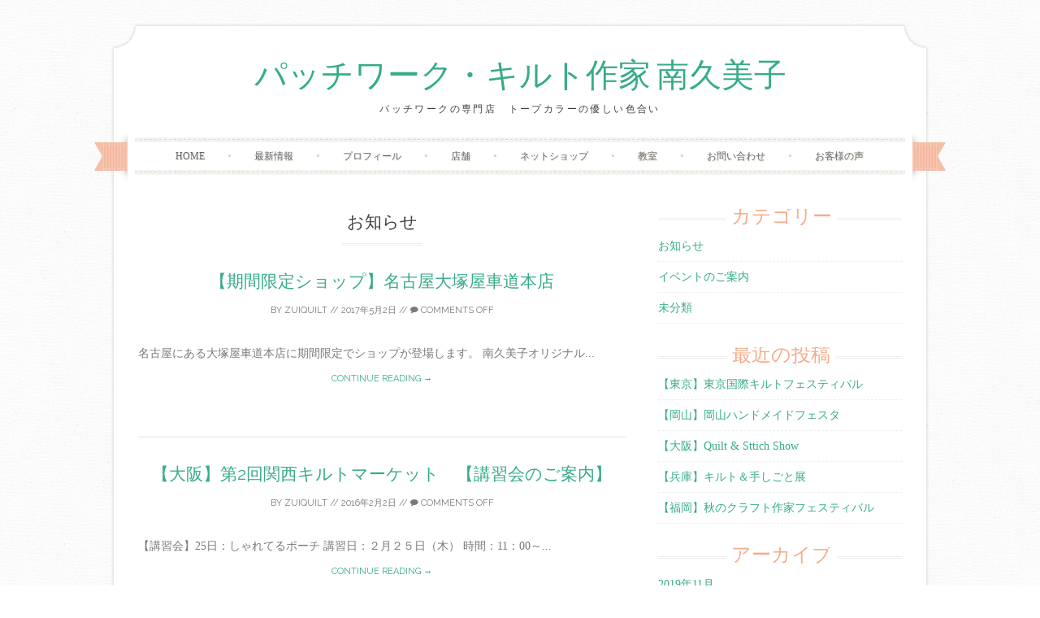

--- FILE ---
content_type: text/html; charset=UTF-8
request_url: http://zuinet.com/?cat=3
body_size: 7284
content:
<!DOCTYPE html>
<html lang="ja"
	prefix="og: https://ogp.me/ns#" >
<head>
    <meta charset="UTF-8">
    <meta name="viewport" content="width=device-width, initial-scale=1">
    
    <link rel="profile" href="http://gmpg.org/xfn/11">
    <link rel="pingback" href="http://zuinet.com/xmlrpc.php">
    
		<!-- All in One SEO 4.0.18 -->
		<title>お知らせ - パッチワーク・キルト作家 南久美子</title>
		<link rel="canonical" href="http://zuinet.com/" />
		<script type="application/ld+json" class="aioseo-schema">
			{"@context":"https:\/\/schema.org","@graph":[{"@type":"WebSite","@id":"http:\/\/zuinet.com\/#website","url":"http:\/\/zuinet.com\/","name":"\u30d1\u30c3\u30c1\u30ef\u30fc\u30af\u30fb\u30ad\u30eb\u30c8\u4f5c\u5bb6 \u5357\u4e45\u7f8e\u5b50","description":"\u30d1\u30c3\u30c1\u30ef\u30fc\u30af\u306e\u5c02\u9580\u5e97\u3000\u30c8\u30fc\u30d7\u30ab\u30e9\u30fc\u306e\u512a\u3057\u3044\u8272\u5408\u3044","publisher":{"@id":"http:\/\/zuinet.com\/#organization"}},{"@type":"Organization","@id":"http:\/\/zuinet.com\/#organization","name":"\u30d1\u30c3\u30c1\u30ef\u30fc\u30af\u30fb\u30ad\u30eb\u30c8\u4f5c\u5bb6 \u5357\u4e45\u7f8e\u5b50","url":"http:\/\/zuinet.com\/","logo":{"@type":"ImageObject","@id":"http:\/\/zuinet.com\/#organizationLogo","url":"http:\/\/zuinet.com\/wp-content\/uploads\/2021\/02\/zuidoll.gif","width":"241","height":"300"},"image":{"@id":"http:\/\/zuinet.com\/#organizationLogo"},"sameAs":["https:\/\/www.facebook.com\/quilt.ZUI","https:\/\/twitter.com\/#!\/Quilt_ZUI","https:\/\/www.instagram.com\/?hl=ja","https:\/\/www.youtube.com\/channel\/UCZfclNPgqA54lPlxqvTtDTQ"],"contactPoint":{"@type":"ContactPoint","telephone":"+81774453899","contactType":"Customer Support"}},{"@type":"BreadcrumbList","@id":"http:\/\/zuinet.com\/#breadcrumblist","itemListElement":[{"@type":"ListItem","@id":"http:\/\/zuinet.com\/#listItem","position":"1","item":{"@id":"http:\/\/zuinet.com\/#item","name":"\u30db\u30fc\u30e0","description":"\u30ad\u30eb\u30c8\u30fb\u30d1\u30c3\u30c1\u30ef\u30fc\u30af\u4f5c\u5bb6 \u5357\u4e45\u7f8e\u5b50\u306e\u30db\u30fc\u30e0\u30da\u30fc\u30b8\u3078\u3088\u3046\u3053\u305d\u3002 \u512a\u3057\u3044\u8272\u4f7f\u3044\u3092\u7279\u5fb4\u3068\u3057\u305f\u30c8\u30fc\u30d7\u30fb\u30ec\u30fb\u30af\u30ed\u30fc\u30eb\u306e\u4f5c...","url":"http:\/\/zuinet.com\/"},"nextItem":"http:\/\/zuinet.com\/?cat=3#listItem"},{"@type":"ListItem","@id":"http:\/\/zuinet.com\/?cat=3#listItem","position":"2","item":{"@id":"http:\/\/zuinet.com\/?cat=3#item","name":"\u304a\u77e5\u3089\u305b","url":"http:\/\/zuinet.com\/?cat=3"},"previousItem":"http:\/\/zuinet.com\/#listItem"}]},{"@type":"CollectionPage","@id":"http:\/\/zuinet.com\/#collectionpage","url":"http:\/\/zuinet.com\/","name":"\u304a\u77e5\u3089\u305b - \u30d1\u30c3\u30c1\u30ef\u30fc\u30af\u30fb\u30ad\u30eb\u30c8\u4f5c\u5bb6 \u5357\u4e45\u7f8e\u5b50","inLanguage":"ja","isPartOf":{"@id":"http:\/\/zuinet.com\/#website"},"breadcrumb":{"@id":"http:\/\/zuinet.com\/#breadcrumblist"}}]}
		</script>
		<!-- All in One SEO -->

<link rel='dns-prefetch' href='//fonts.googleapis.com' />
<link rel='dns-prefetch' href='//s.w.org' />
<link rel="alternate" type="application/rss+xml" title="パッチワーク・キルト作家 南久美子 &raquo; フィード" href="http://zuinet.com/?feed=rss2" />
<link rel="alternate" type="application/rss+xml" title="パッチワーク・キルト作家 南久美子 &raquo; コメントフィード" href="http://zuinet.com/?feed=comments-rss2" />
<link rel="alternate" type="application/rss+xml" title="パッチワーク・キルト作家 南久美子 &raquo; お知らせ カテゴリーのフィード" href="http://zuinet.com/?feed=rss2&#038;cat=3" />
		<!-- This site uses the Google Analytics by MonsterInsights plugin v7.15.1 - Using Analytics tracking - https://www.monsterinsights.com/ -->
		<!-- Note: MonsterInsights is not currently configured on this site. The site owner needs to authenticate with Google Analytics in the MonsterInsights settings panel. -->
					<!-- No UA code set -->
				<!-- / Google Analytics by MonsterInsights -->
				<script type="text/javascript">
			window._wpemojiSettings = {"baseUrl":"https:\/\/s.w.org\/images\/core\/emoji\/13.0.1\/72x72\/","ext":".png","svgUrl":"https:\/\/s.w.org\/images\/core\/emoji\/13.0.1\/svg\/","svgExt":".svg","source":{"concatemoji":"http:\/\/zuinet.com\/wp-includes\/js\/wp-emoji-release.min.js?ver=5.7.14"}};
			!function(e,a,t){var n,r,o,i=a.createElement("canvas"),p=i.getContext&&i.getContext("2d");function s(e,t){var a=String.fromCharCode;p.clearRect(0,0,i.width,i.height),p.fillText(a.apply(this,e),0,0);e=i.toDataURL();return p.clearRect(0,0,i.width,i.height),p.fillText(a.apply(this,t),0,0),e===i.toDataURL()}function c(e){var t=a.createElement("script");t.src=e,t.defer=t.type="text/javascript",a.getElementsByTagName("head")[0].appendChild(t)}for(o=Array("flag","emoji"),t.supports={everything:!0,everythingExceptFlag:!0},r=0;r<o.length;r++)t.supports[o[r]]=function(e){if(!p||!p.fillText)return!1;switch(p.textBaseline="top",p.font="600 32px Arial",e){case"flag":return s([127987,65039,8205,9895,65039],[127987,65039,8203,9895,65039])?!1:!s([55356,56826,55356,56819],[55356,56826,8203,55356,56819])&&!s([55356,57332,56128,56423,56128,56418,56128,56421,56128,56430,56128,56423,56128,56447],[55356,57332,8203,56128,56423,8203,56128,56418,8203,56128,56421,8203,56128,56430,8203,56128,56423,8203,56128,56447]);case"emoji":return!s([55357,56424,8205,55356,57212],[55357,56424,8203,55356,57212])}return!1}(o[r]),t.supports.everything=t.supports.everything&&t.supports[o[r]],"flag"!==o[r]&&(t.supports.everythingExceptFlag=t.supports.everythingExceptFlag&&t.supports[o[r]]);t.supports.everythingExceptFlag=t.supports.everythingExceptFlag&&!t.supports.flag,t.DOMReady=!1,t.readyCallback=function(){t.DOMReady=!0},t.supports.everything||(n=function(){t.readyCallback()},a.addEventListener?(a.addEventListener("DOMContentLoaded",n,!1),e.addEventListener("load",n,!1)):(e.attachEvent("onload",n),a.attachEvent("onreadystatechange",function(){"complete"===a.readyState&&t.readyCallback()})),(n=t.source||{}).concatemoji?c(n.concatemoji):n.wpemoji&&n.twemoji&&(c(n.twemoji),c(n.wpemoji)))}(window,document,window._wpemojiSettings);
		</script>
		<style type="text/css">
img.wp-smiley,
img.emoji {
	display: inline !important;
	border: none !important;
	box-shadow: none !important;
	height: 1em !important;
	width: 1em !important;
	margin: 0 .07em !important;
	vertical-align: -0.1em !important;
	background: none !important;
	padding: 0 !important;
}
</style>
	<link rel='stylesheet' id='wp-block-library-css'  href='http://zuinet.com/wp-includes/css/dist/block-library/style.min.css?ver=5.7.14' type='text/css' media='all' />
<link rel='stylesheet' id='contact-form-7-css'  href='http://zuinet.com/wp-content/plugins/contact-form-7/includes/css/styles.css?ver=5.3.2' type='text/css' media='all' />
<link rel='stylesheet' id='monsterinsights-popular-posts-style-css'  href='http://zuinet.com/wp-content/plugins/google-analytics-for-wordpress/assets/css/frontend.min.css?ver=7.15.1' type='text/css' media='all' />
<link rel='stylesheet' id='sugarspice-fonts-css'  href='//fonts.googleapis.com/css?family=Niconne%7CPT%2BSerif%3A400%2C700%7CRaleway%3A400%2C600&#038;subset=latin%2Clatin-ext&#038;ver=5.7.14' type='text/css' media='all' />
<link rel='stylesheet' id='sugarspice-style-css'  href='http://zuinet.com/wp-content/themes/sugar-and-spice/style.css?ver=5.7.14' type='text/css' media='all' />
<link rel='stylesheet' id='sugarspice-responsive-css'  href='http://zuinet.com/wp-content/themes/sugar-and-spice/responsive.css?ver=5.7.14' type='text/css' media='all' />
<link rel='stylesheet' id='sugarspice-icofont-css'  href='http://zuinet.com/wp-content/themes/sugar-and-spice/fonts/icofont.css?ver=5.7.14' type='text/css' media='all' />
<script type='text/javascript' src='http://zuinet.com/wp-includes/js/jquery/jquery.min.js?ver=3.5.1' id='jquery-core-js'></script>
<script type='text/javascript' src='http://zuinet.com/wp-includes/js/jquery/jquery-migrate.min.js?ver=3.3.2' id='jquery-migrate-js'></script>
<link rel="https://api.w.org/" href="http://zuinet.com/index.php?rest_route=/" /><link rel="alternate" type="application/json" href="http://zuinet.com/index.php?rest_route=/wp/v2/categories/3" /><link rel="EditURI" type="application/rsd+xml" title="RSD" href="http://zuinet.com/xmlrpc.php?rsd" />
<link rel="wlwmanifest" type="application/wlwmanifest+xml" href="http://zuinet.com/wp-includes/wlwmanifest.xml" /> 
<meta name="generator" content="WordPress 5.7.14" />

<style>
a, a:visited { color:#36AB8A; }
.entry-meta a { color:#797979; }
#nav-wrapper .ribbon-left, #nav-wrapper .ribbon-right { background-image: url("http://zuinet.com/wp-content/themes/sugar-and-spice/images/ribbon-peach.png"); }a:hover, a:focus, nav#main-nav > ul > li > a:hover { color: rgba(54, 171, 138, 0.7); }nav#main-nav > ul > li.current_page_item > a, nav#main-nav > ul > li.current_page_ancestor > a, nav#main-nav > ul > li.current-menu-item > a { color:#36AB8A; }
.widget-title em { color:#F9AA89; }
.widget_calendar table td#today { background:#F9AA89; }
blockquote cite { color:#36AB8A; }
blockquote { border-left-color: #F9AA89;} {}
.button:hover, button:hover, a.social-icon:hover , input[type="submit"]:hover, input[type="reset"]:hover, input[type="button"]:hover { background: rgba(54, 171, 138, 0.7);} </style>
<style type="text/css" id="custom-background-css">
body.custom-background { background-image: url("http://zuinet.com/wp-content/themes/sugar-and-spice/images/bg.png"); background-position: left top; background-size: auto; background-repeat: repeat; background-attachment: scroll; }
</style>
	</head>

<body class="archive category category-3 custom-background">
<div id="page" class="hfeed site">
		<header id="header" class="site-header" role="banner">
		<div class="site-branding">

        
        <h1 class="site-title"><a href="http://zuinet.com/" rel="home">パッチワーク・キルト作家 南久美子</a></h1>
        <h2 class="site-description">パッチワークの専門店　トープカラーの優しい色合い</h2>
        
                
		</div>
        <div id="nav-wrapper">
            <div class="ribbon-left"></div>
            <nav id="main-nav" class="main-navigation" role="navigation">
                <div class="skip-link"><a class="screen-reader-text" href="#content">Skip to content</a></div>
                <ul id="nav" class="menu"><li id="menu-item-55" class="menu-item menu-item-type-post_type menu-item-object-page menu-item-home menu-item-55"><a href="http://zuinet.com/">HOME</a></li>
<li id="menu-item-36" class="menu-item menu-item-type-post_type menu-item-object-page current_page_parent menu-item-36"><a href="http://zuinet.com/?page_id=17">最新情報</a></li>
<li id="menu-item-41" class="menu-item menu-item-type-post_type menu-item-object-page menu-item-has-children menu-item-41"><a href="http://zuinet.com/?page_id=19">プロフィール</a>
<ul class="sub-menu">
	<li id="menu-item-37" class="menu-item menu-item-type-post_type menu-item-object-page menu-item-37"><a href="http://zuinet.com/?page_id=19">南　久美子</a></li>
	<li id="menu-item-34" class="menu-item menu-item-type-post_type menu-item-object-page menu-item-34"><a href="http://zuinet.com/?page_id=13">トープカラー</a></li>
	<li id="menu-item-38" class="menu-item menu-item-type-post_type menu-item-object-page menu-item-38"><a href="http://zuinet.com/?page_id=21">著書</a></li>
	<li id="menu-item-164" class="menu-item menu-item-type-post_type menu-item-object-page menu-item-164"><a href="http://zuinet.com/?page_id=163">掲載雑誌</a></li>
	<li id="menu-item-29" class="menu-item menu-item-type-post_type menu-item-object-page menu-item-29"><a href="http://zuinet.com/?page_id=2">(有)キルトギャラリー瑞</a></li>
</ul>
</li>
<li id="menu-item-42" class="menu-item menu-item-type-post_type menu-item-object-page menu-item-has-children menu-item-42"><a href="http://zuinet.com/?page_id=7">店舗</a>
<ul class="sub-menu">
	<li id="menu-item-31" class="menu-item menu-item-type-post_type menu-item-object-page menu-item-31"><a href="http://zuinet.com/?page_id=7">MAP</a></li>
	<li id="menu-item-33" class="menu-item menu-item-type-post_type menu-item-object-page menu-item-33"><a href="http://zuinet.com/?page_id=11">スタッフ</a></li>
</ul>
</li>
<li id="menu-item-35" class="menu-item menu-item-type-post_type menu-item-object-page menu-item-35"><a href="http://zuinet.com/?page_id=15">ネットショップ</a></li>
<li id="menu-item-50" class="menu-item menu-item-type-post_type menu-item-object-page menu-item-50"><a href="http://zuinet.com/?page_id=49">教室</a></li>
<li id="menu-item-32" class="menu-item menu-item-type-post_type menu-item-object-page menu-item-32"><a href="http://zuinet.com/?page_id=9">お問い合わせ</a></li>
<li id="menu-item-247" class="menu-item menu-item-type-post_type menu-item-object-page menu-item-247"><a href="http://zuinet.com/?page_id=238">お客様の声</a></li>
</ul>            </nav><!-- #site-navigation -->
            <div class="ribbon-right"></div>
        </div>
	</header><!-- #header -->

	<div id="main" class="site-main">
 
	<div id="primary" class="content-area">  

		
			<header class="page-header">
				<h1 class="page-title">
					お知らせ				</h1>
							</header><!-- .page-header -->

						
				
<article id="post-680" class="excerpt cf post-680 post type-post status-publish format-standard hentry category-3 tag-123 tag-70 tag-137 tag-138">
    <div class="post-thumbnail">
        </div>
	<header class="entry-header">
		<h1 class="entry-title"><a href="http://zuinet.com/?p=680" rel="bookmark">【期間限定ショップ】名古屋大塚屋車道本店</a></h1>

				<div class="entry-meta">
			<span class="byline"> by <span class="author vcard"><a href="http://zuinet.com/?author=1" title="View all posts by zuiquilt" rel="author" class="fn">zuiquilt</a></span></span> // <span class="posted-on"><a href="http://zuinet.com/?p=680" title="3:41 PM" rel="bookmark"><time class="entry-date published updated" datetime="2017-05-02T15:41:38+09:00">2017年5月2日</time></a></span> // <span class="comments"><a href="http://zuinet.com/?p=680#respond"><i class="icon-comment"></i> Comments off</a></span>		</div><!-- .entry-meta -->
			</header><!-- .entry-header -->

	<div class="entry-summary">
		名古屋にある大塚屋車道本店に期間限定でショップが登場します。 南久美子オリジナル...        <a class="more-link entry-meta" href="http://zuinet.com/?p=680">Continue reading &rarr;</a>
        
			</div><!-- .entry-summary -->

</article><!-- #post-## -->

			
				
<article id="post-499" class="excerpt cf post-499 post type-post status-publish format-standard hentry category-3 category-8 tag-abc tag-70 tag-69">
    <div class="post-thumbnail">
        </div>
	<header class="entry-header">
		<h1 class="entry-title"><a href="http://zuinet.com/?p=499" rel="bookmark">【大阪】第2回関西キルトマーケット　【講習会のご案内】</a></h1>

				<div class="entry-meta">
			<span class="byline"> by <span class="author vcard"><a href="http://zuinet.com/?author=1" title="View all posts by zuiquilt" rel="author" class="fn">zuiquilt</a></span></span> // <span class="posted-on"><a href="http://zuinet.com/?p=499" title="11:15 AM" rel="bookmark"><time class="entry-date published updated" datetime="2016-02-02T11:15:03+09:00">2016年2月2日</time></a></span> // <span class="comments"><a href="http://zuinet.com/?p=499#respond"><i class="icon-comment"></i> Comments off</a></span>		</div><!-- .entry-meta -->
			</header><!-- .entry-header -->

	<div class="entry-summary">
		【講習会】25日：しゃれてるポーチ 講習日：２月２５日（木） 時間：11：00～...        <a class="more-link entry-meta" href="http://zuinet.com/?p=499">Continue reading &rarr;</a>
        
			</div><!-- .entry-summary -->

</article><!-- #post-## -->

			
				
<article id="post-52" class="excerpt cf post-52 post type-post status-publish format-standard hentry category-3 tag-5">
    <div class="post-thumbnail">
        </div>
	<header class="entry-header">
		<h1 class="entry-title"><a href="http://zuinet.com/?p=52" rel="bookmark">イベント情報</a></h1>

				<div class="entry-meta">
			<span class="byline"> by <span class="author vcard"><a href="http://zuinet.com/?author=1" title="View all posts by zuiquilt" rel="author" class="fn">zuiquilt</a></span></span> // <span class="posted-on"><a href="http://zuinet.com/?p=52" title="11:18 AM" rel="bookmark"><time class="entry-date published updated" datetime="2015-03-31T11:18:06+09:00">2015年3月31日</time></a></span> // <span class="comments"><a href="http://zuinet.com/?p=52#respond"><i class="icon-comment"></i> Comments off</a></span>		</div><!-- .entry-meta -->
			</header><!-- .entry-header -->

	<div class="entry-summary">
		2015年イベントに出店を予定しています！！ お誘い合わせの上、ご来場くださいま...        <a class="more-link entry-meta" href="http://zuinet.com/?p=52">Continue reading &rarr;</a>
        
			</div><!-- .entry-summary -->

</article><!-- #post-## -->

			
				
<article id="post-336" class="excerpt cf post-336 post type-post status-publish format-standard hentry category-3 tag-49">
    <div class="post-thumbnail">
        </div>
	<header class="entry-header">
		<h1 class="entry-title"><a href="http://zuinet.com/?p=336" rel="bookmark">年末年始休業のお知らせ</a></h1>

				<div class="entry-meta">
			<span class="byline"> by <span class="author vcard"><a href="http://zuinet.com/?author=1" title="View all posts by zuiquilt" rel="author" class="fn">zuiquilt</a></span></span> // <span class="posted-on"><a href="http://zuinet.com/?p=336" title="12:06 PM" rel="bookmark"><time class="entry-date published updated" datetime="2014-12-26T12:06:56+09:00">2014年12月26日</time></a></span> // <span class="comments"><a href="http://zuinet.com/?p=336#respond"><i class="icon-comment"></i> Comments off</a></span>		</div><!-- .entry-meta -->
			</header><!-- .entry-header -->

	<div class="entry-summary">
		キルトギャラリー瑞は、 12月28日から1月4日まで、 年末年始のお休みとなりま...        <a class="more-link entry-meta" href="http://zuinet.com/?p=336">Continue reading &rarr;</a>
        
			</div><!-- .entry-summary -->

</article><!-- #post-## -->

			
				
<article id="post-300" class="excerpt cf post-300 post type-post status-publish format-standard hentry category-3 tag-45 tag-44">
    <div class="post-thumbnail">
        </div>
	<header class="entry-header">
		<h1 class="entry-title"><a href="http://zuinet.com/?p=300" rel="bookmark">パッチワーク通信に掲載されました</a></h1>

				<div class="entry-meta">
			<span class="byline"> by <span class="author vcard"><a href="http://zuinet.com/?author=1" title="View all posts by zuiquilt" rel="author" class="fn">zuiquilt</a></span></span> // <span class="posted-on"><a href="http://zuinet.com/?p=300" title="1:06 PM" rel="bookmark"><time class="entry-date published updated" datetime="2014-10-31T13:06:09+09:00">2014年10月31日</time></a></span> // <span class="comments"><a href="http://zuinet.com/?p=300#respond"><i class="icon-comment"></i> Comments off</a></span>		</div><!-- .entry-meta -->
			</header><!-- .entry-header -->

	<div class="entry-summary">
		パッチワーク通信12月号に作品が掲載されました。 掲載ページは、36ページです。        <a class="more-link entry-meta" href="http://zuinet.com/?p=300">Continue reading &rarr;</a>
        
			</div><!-- .entry-summary -->

</article><!-- #post-## -->

			
				
<article id="post-1" class="excerpt cf post-1 post type-post status-publish format-standard hentry category-3 tag-4">
    <div class="post-thumbnail">
        </div>
	<header class="entry-header">
		<h1 class="entry-title"><a href="http://zuinet.com/?p=1" rel="bookmark">リニューアルオープン！</a></h1>

				<div class="entry-meta">
			<span class="byline"> by <span class="author vcard"><a href="http://zuinet.com/?author=1" title="View all posts by zuiquilt" rel="author" class="fn">zuiquilt</a></span></span> // <span class="posted-on"><a href="http://zuinet.com/?p=1" title="6:22 AM" rel="bookmark"><time class="entry-date published updated" datetime="2014-02-14T06:22:12+09:00">2014年2月14日</time></a></span> // <span class="comments"><a href="http://zuinet.com/?p=1#respond"><i class="icon-comment"></i> Comments off</a></span>		</div><!-- .entry-meta -->
			</header><!-- .entry-header -->

	<div class="entry-summary">
		オフィシャルホームページをリニューアルオープンしました！ まだ、工事中の箇所も多...        <a class="more-link entry-meta" href="http://zuinet.com/?p=1">Continue reading &rarr;</a>
        
			</div><!-- .entry-summary -->

</article><!-- #post-## -->

			
			
		
	</div><!-- #primary -->

                        
        <div id="sidebar" class="widget-area" role="complementary">
        
            <aside id="categories-2" class="widget widget_categories"><h3 class="widget-title"><span>カテゴリー</span></h3>
			<ul>
					<li class="cat-item cat-item-3 current-cat"><a aria-current="page" href="http://zuinet.com/?cat=3">お知らせ</a>
</li>
	<li class="cat-item cat-item-8"><a href="http://zuinet.com/?cat=8">イベントのご案内</a>
</li>
	<li class="cat-item cat-item-1"><a href="http://zuinet.com/?cat=1">未分類</a>
</li>
			</ul>

			</aside>
		<aside id="recent-posts-2" class="widget widget_recent_entries">
		<h3 class="widget-title"><span>最近の投稿</span></h3>
		<ul>
											<li>
					<a href="http://zuinet.com/?p=912">【東京】東京国際キルトフェスティバル</a>
									</li>
											<li>
					<a href="http://zuinet.com/?p=855">【岡山】岡山ハンドメイドフェスタ</a>
									</li>
											<li>
					<a href="http://zuinet.com/?p=853">【大阪】Quilt &#038; Sttich Show</a>
									</li>
											<li>
					<a href="http://zuinet.com/?p=851">【兵庫】キルト＆手しごと展</a>
									</li>
											<li>
					<a href="http://zuinet.com/?p=849">【福岡】秋のクラフト作家フェスティバル</a>
									</li>
					</ul>

		</aside><aside id="archives-2" class="widget widget_archive"><h3 class="widget-title"><span>アーカイブ</span></h3>
			<ul>
					<li><a href='http://zuinet.com/?m=201911'>2019年11月</a></li>
	<li><a href='http://zuinet.com/?m=201808'>2018年8月</a></li>
	<li><a href='http://zuinet.com/?m=201803'>2018年3月</a></li>
	<li><a href='http://zuinet.com/?m=201712'>2017年12月</a></li>
	<li><a href='http://zuinet.com/?m=201708'>2017年8月</a></li>
	<li><a href='http://zuinet.com/?m=201706'>2017年6月</a></li>
	<li><a href='http://zuinet.com/?m=201705'>2017年5月</a></li>
	<li><a href='http://zuinet.com/?m=201702'>2017年2月</a></li>
	<li><a href='http://zuinet.com/?m=201610'>2016年10月</a></li>
	<li><a href='http://zuinet.com/?m=201607'>2016年7月</a></li>
	<li><a href='http://zuinet.com/?m=201604'>2016年4月</a></li>
	<li><a href='http://zuinet.com/?m=201602'>2016年2月</a></li>
	<li><a href='http://zuinet.com/?m=201510'>2015年10月</a></li>
	<li><a href='http://zuinet.com/?m=201509'>2015年9月</a></li>
	<li><a href='http://zuinet.com/?m=201507'>2015年7月</a></li>
	<li><a href='http://zuinet.com/?m=201506'>2015年6月</a></li>
	<li><a href='http://zuinet.com/?m=201504'>2015年4月</a></li>
	<li><a href='http://zuinet.com/?m=201503'>2015年3月</a></li>
	<li><a href='http://zuinet.com/?m=201502'>2015年2月</a></li>
	<li><a href='http://zuinet.com/?m=201501'>2015年1月</a></li>
	<li><a href='http://zuinet.com/?m=201412'>2014年12月</a></li>
	<li><a href='http://zuinet.com/?m=201410'>2014年10月</a></li>
	<li><a href='http://zuinet.com/?m=201409'>2014年9月</a></li>
	<li><a href='http://zuinet.com/?m=201408'>2014年8月</a></li>
	<li><a href='http://zuinet.com/?m=201407'>2014年7月</a></li>
	<li><a href='http://zuinet.com/?m=201406'>2014年6月</a></li>
	<li><a href='http://zuinet.com/?m=201405'>2014年5月</a></li>
	<li><a href='http://zuinet.com/?m=201404'>2014年4月</a></li>
	<li><a href='http://zuinet.com/?m=201402'>2014年2月</a></li>
			</ul>

			</aside><aside id="meta-2" class="widget widget_meta"><h3 class="widget-title"><span>メタ情報</span></h3>
		<ul>
						<li><a href="http://zuinet.com/wp-login.php">ログイン</a></li>
			<li><a href="http://zuinet.com/?feed=rss2">投稿フィード</a></li>
			<li><a href="http://zuinet.com/?feed=comments-rss2">コメントフィード</a></li>

			<li><a href="https://ja.wordpress.org/">WordPress.org</a></li>
		</ul>

		</aside><aside id="text-2" class="widget widget_text"><h3 class="widget-title"><span>アクセス</span></h3>			<div class="textwidget"><!--shinobi1-->
<script type="text/javascript" src="http://x5.nusutto.jp/ufo/101143201"></script>
<noscript><a href="http://x5.nusutto.jp/bin/gg?101143201" target="_blank" rel="noopener">
<img src="http://x5.nusutto.jp/bin/ll?101143201" border="0"></a><br>
<span style="font-size:9px"><img style="margin:0;vertical-align:text-bottom;" src="http://img.shinobi.jp/tadaima/fj.gif" width="19" height="11"> <a href="http://www.flingdog.com/">世界に通ずるIT事情</a></span></noscript>
<!--shinobi2-->
</div>
		</aside>        
        </div><!-- #sidebar -->
        
            </div><!-- #main -->
                </div><!-- #page -->

        <footer id="footer" class="site-footer" role="contentinfo">
                        <div class="site-info">
                                <a href="http://wordpress.org/" rel="generator">Proudly powered by WordPress</a>
                <span class="sep"> | </span>
                Theme: Sugar &amp; Spice by <a href="http://webtuts.pl" rel="designer">WebTuts</a>.            </div><!-- .site-info -->
        </footer>

<script type='text/javascript' id='contact-form-7-js-extra'>
/* <![CDATA[ */
var wpcf7 = {"apiSettings":{"root":"http:\/\/zuinet.com\/index.php?rest_route=\/contact-form-7\/v1","namespace":"contact-form-7\/v1"}};
/* ]]> */
</script>
<script type='text/javascript' src='http://zuinet.com/wp-content/plugins/contact-form-7/includes/js/scripts.js?ver=5.3.2' id='contact-form-7-js'></script>
<script type='text/javascript' src='http://zuinet.com/wp-content/themes/sugar-and-spice/js/skip-link-focus-fix.js?ver=20130115' id='sugarspice-skip-link-focus-fix-js'></script>
<script type='text/javascript' src='http://zuinet.com/wp-content/themes/sugar-and-spice/js/modernizr.min.js?ver=2.6.2' id='modernizr-js'></script>
<script type='text/javascript' src='http://zuinet.com/wp-content/themes/sugar-and-spice/js/tinynav.min.js?ver=1.1' id='tinynav-js'></script>
<script type='text/javascript' src='http://zuinet.com/wp-content/themes/sugar-and-spice/js/jquery.flexslider-min.js?ver=2.2.0' id='sugarspice-flexslider-js'></script>
<script type='text/javascript' src='http://zuinet.com/wp-includes/js/wp-embed.min.js?ver=5.7.14' id='wp-embed-js'></script>
        <script>

        jQuery(document).ready(function($) {
            $('.widget-title').each(function() {
                var $this = $(this);
                $this.html($this.html().replace(/(\S+)\s*$/, '<em>$1</em>'));
            });
            $('#reply-title').addClass('section-title').wrapInner('<span></span>');

            if( $('.flexslider').length ) {
                $('.flexslider').flexslider({ directionNav: false, pauseOnAction: false, });
                $('.flex-control-nav').each(function(){
                    var $this = $(this);
                    var width = '-'+ ($this.width() / 2) +'px';
                    console.log($this.width());
                    $this.css('margin-left', width);
                });
            }

            $("#nav").tinyNav({header: 'Menu'});
        });
        </script>
    
</body>
</html>